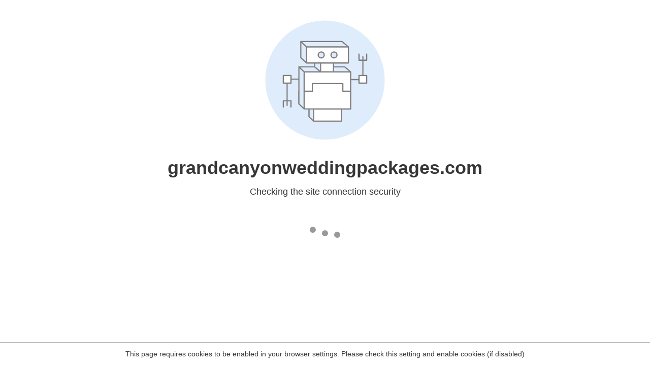

--- FILE ---
content_type: text/html
request_url: https://grandcanyonweddingpackages.com/blog/page/4/
body_size: 59
content:
<html><head><link rel="icon" href="data:;"><meta http-equiv="refresh" content="0;/.well-known/sgcaptcha/?r=%2Fblog%2Fpage%2F4%2F&y=ipc:3.145.134.1:1765271649.372"></meta></head></html>